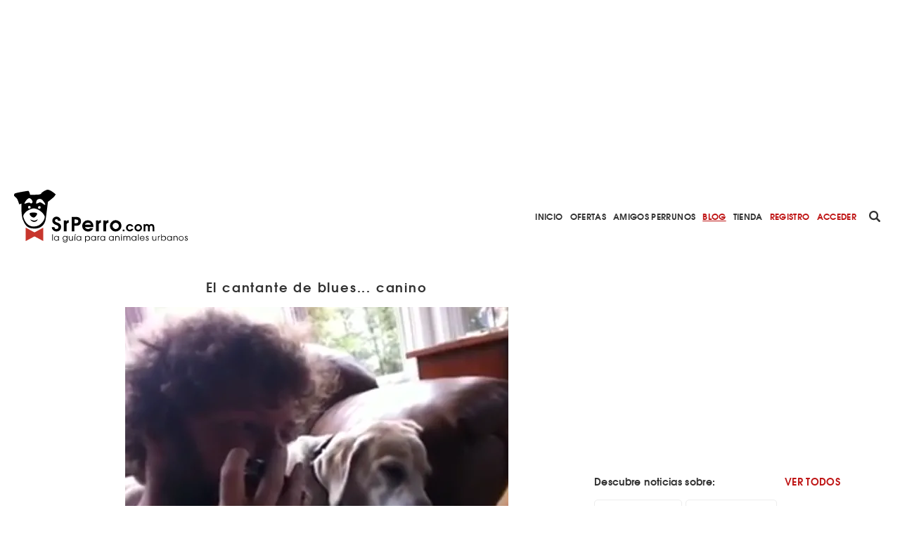

--- FILE ---
content_type: text/html; charset=utf-8
request_url: https://www.srperro.com/blog_perro/el-cantante-de-blues-canino/
body_size: 8260
content:
<!DOCTYPE html><html lang="es"><head><meta charset="utf-8"/><title>El cantante de blues... canino</title><meta content="width=device-width, initial-scale=1.0" name="viewport"/><link href="https://www.srperro.com/blog_perro/el-cantante-de-blues-canino/" rel="canonical"/><link as="font" crossorigin="" href="https://www.srperro.com/static/fonts/texgyreadventor-regular-webfont.eot" rel="preload" type="font/eot"/><link as="font" crossorigin="" href="https://www.srperro.com/static/fonts/texgyreadventor-regular-webfont.woff2" rel="preload" type="font/woff2"/><link as="font" crossorigin="" href="https://www.srperro.com/static/fonts/texgyreadventor-regular-webfont.woff" rel="preload" type="font/woff"/><link as="font" crossorigin="" href="https://www.srperro.com/static/fonts/texgyreadventor-regular-webfont.ttf" rel="preload" type="font/ttf"/><link as="font" crossorigin="" href="https://www.srperro.com/static/fonts/texgyreadventor-regular-webfont.svg#texgyreadventorregular" rel="preload" type="font/svg+xml"/><link as="font" crossorigin="" href="https://www.srperro.com/static/fonts/texgyreadventor-bold-webfont.eot" rel="preload" type="font/eot"/><link as="font" crossorigin="" href="https://www.srperro.com/static/fonts/texgyreadventor-bold-webfont.woff2" rel="preload" type="font/woff2"/><link as="font" crossorigin="" href="https://www.srperro.com/static/fonts/texgyreadventor-bold-webfont.woff" rel="preload" type="font/woff"/><link as="font" crossorigin="" href="https://www.srperro.com/static/fonts/texgyreadventor-bold-webfont.ttf" rel="preload" type="font/ttf"/><link as="font" crossorigin="" href="https://www.srperro.com/static/fonts/texgyreadventor-bold-webfont.svg#texgyreadventorbold" rel="preload" type="font/svg+xml"/><meta content="None" name="description"/><link href="//code.jquery.com/ui/1.12.1/themes/base/jquery-ui.min.css" rel="stylesheet"/><link href="https://use.fontawesome.com/releases/v5.1.0/css/all.css" rel="stylesheet"/><link crossorigin="" href="https://unpkg.com/leaflet@1.5.1/dist/leaflet.css" integrity="sha512-xwE/Az9zrjBIphAcBb3F6JVqxf46+CDLwfLMHloNu6KEQCAWi6HcDUbeOfBIptF7tcCzusKFjFw2yuvEpDL9wQ==" rel="stylesheet"/><link href="/static/CACHE/css/output.715b135273fe.css" media="screen" rel="stylesheet" type="text/css"/><link href="/static/CACHE/css/output.5eb464d40570.css" rel="stylesheet" type="text/css"/><script crossorigin="anonymous" integrity="sha256-CSXorXvZcTkaix6Yvo6HppcZGetbYMGWSFlBw8HfCJo=" src="https://code.jquery.com/jquery-3.4.1.min.js"></script><script defer="" src="https://cdnjs.cloudflare.com/ajax/libs/moment.js/2.22.2/moment.min.js" type="text/javascript"></script><script defer="" src="https://cdnjs.cloudflare.com/ajax/libs/tempusdominus-bootstrap-4/5.0.1/js/tempusdominus-bootstrap-4.min.js" type="text/javascript"></script><script async="" defer="" src="https://challenges.cloudflare.com/turnstile/v0/api.js"></script><link href="https://cdnjs.cloudflare.com/ajax/libs/tempusdominus-bootstrap-4/5.0.1/css/tempusdominus-bootstrap-4.min.css" rel="stylesheet"/><link href="/static/img/favicon.png" rel="shortcut icon" type="image/png"/><meta content="website" property="og:type"/><meta content="1199" property="og:image:width"/><meta content="628" property="og:image:height"/><meta content="None" property="og:description"/><meta content="El cantante de blues... canino" property="og:title"/><meta content="https://www.srperro.com/blog_perro/el-cantante-de-blues-canino/" property="og:url"/><meta content="https://www.srperro.com/media/post/85e78f05-c0ae-4fdf-8827-b49303ca1877.600x429.png" property="og:image"/><meta content="summary_large_image" name="twitter:card"/><meta content="El cantante de blues... canino" name="twitter:title"/><meta content="None" name="twitter:description"/><meta content="https://www.srperro.com/media/post/85e78f05-c0ae-4fdf-8827-b49303ca1877.600x429.png" name="twitter:image"/><script src="https://securepubads.g.doubleclick.net/tag/js/gpt.js"></script><script type="application/ld+json">
  {
  "@context": "http://schema.org",
  "@type": "NewsArticle",
  "mainEntityOfPage": {
    "@type": "WebPage",
    "@id": "https://www.srperro.com/blog_perro/el-cantante-de-blues-canino"
  },
  "headline": "El cantante de blues... canino",
  "description": "None",
  "image": [
    {
      "@type": "ImageObject",
      "url": "https://www.srperro.com/media/post/85e78f05-c0ae-4fdf-8827-b49303ca1877.png",
      "width": "600",
      "height": "429"
    }
  ],
  "datePublished": "2013-06-24T05:56:26+00:00",
  "dateModified": "2016-10-19T13:23:23+00:00",
  "articleSection": "",
  "articleBody": "Body es un can con mucho estilo musical. ¡Ha aprendido a acompañar a su humano cantando el Blues!  ",
  "author": {
    "@type": "Person",
    "name": "Redacción SrPerro",
    "url": "https://www.srperro.com/blog_perro/el-cantante-de-blues-canino",
    "description": "None"
  },
  "publisher": {
    "@type": "Organization",
    "name": "SrPerro",
    "logo": {
      "@type": "ImageObject",
      "url": "https://www.srperro.com/static/img/srperro-logo.svg",
      "height": 76,
      "width": 250
    }
  },
  "genre": "Blog"
}
</script><script>
        !function (A, n, g, u, l, a, r) {
            A.GoogleAnalyticsObject = l, A[l] = A[l] || function () {
                (A[l].q = A[l].q || []).push(arguments)
            }, A[l].l = +new Date, a = n.createElement(g),
                r = n.getElementsByTagName(g)[0], a.src = u, r.parentNode.insertBefore(a, r)
        }(window, document, 'script', 'https://www.google-analytics.com/analytics.js', 'ga');
        //UA-28018441-1
        ga('create', 'UA-28018441-1');
        ga('send', 'pageview');
    </script><script src="https://ssm.codes/smart-tag/srperrocom.js"></script></head><body><svg id="fader"></svg><div class="top-publi mt-sm-large"><div class="container"><div class="row"><div class="col-12 d-none d-lg-block"><div style="max-width: 970px; margin: auto; max-height: 250px; overflow: hidden; height: 250px"><div class="publi leaderboard"><div class="m-auto text-center" id="div-gpt-ad-1571061915868-0"></div></div></div></div><div class="col-12 d-block d-lg-none pb-3"><div style="max-width: 320px; margin: auto; max-height: 50px; overflow: hidden; height: 50px"><div class="publi leaderboard"><div class="m-auto text-center" id="div-gpt-ad-1571064043992-0"></div></div></div></div></div></div></div><header><section id="menu"><div class="d-lg-none" id="menu-mobile"><div id="menu-header"><button class="btn" data-target="#menu-modal" data-toggle="modal" id="show-menu" type="button"><i class="fas fa-bars"></i></button><a class="menu-link" href="/"><img alt="SrPerro" load="lazy" src="/static/img/srperro-logo.svg"/></a> <a href="/search/node"><img alt="buscador" load="lazy" src="/static/img/buscador-negro.svg"/></a></div></div><div class="d-none d-lg-flex" id="menu-desktop"><a class="menu-link" href="/"><img alt="SrPerro" load="lazy" src="/static/img/srperro-logo.svg"/></a> <a class="item-1" href="/">Inicio</a> <a class="item-33" href="/listado-de-ofertas/">Ofertas</a> <a class="item-8" href="/amigos-perrunos/">Amigos Perrunos</a> <a class="item-6" href="/blog_perro/">Blog</a> <a class="item-7" href="https://www.tiendasrperro.com/" rel="nofollow">Tienda</a> <a class="color-red" href="/registro-usuario/">Registro</a> <a class="color-red" href="/login-usuario/">Acceder</a><div class="icons"><a href="/search/node"><img alt="buscador" load="lazy" src="/static/img/buscador-negro.svg"/></a> <a href="https://whatsapp.com/channel/0029VaLfLE44yltNognLYy46" rel="nofollow" target="_blank"><img alt="whatsapp" load="lazy" src="/static/img/whatsapp-negro.svg"/></a> <a href="https://www.instagram.com/_SrPerro/" rel="nofollow" target="_blank"><img alt="instagram" load="lazy" src="/static/img/instagram-negro.svg"/></a> <a href=" https://www.threads.net/@_srperro" rel="nofollow" target="_blank"><img alt="threads" load="lazy" src="/static/img/threads-logo-black.svg" width="16"/></a> <a href="https://www.tiktok.com/@srperrotk?lang=es" id="tikko" rel="nofollow" target="_blank"><img alt="TikTok" load="lazy" src="/static/img/tik-tok.png"/></a> <a href="https://www.facebook.com/SrPerro.SrPerro" rel="nofollow" target="_blank"><img alt="facebook" load="lazy" src="/static/img/facebook-negro.svg"/></a> <a href="https://twitter.com/_SrPerro" rel="nofollow" target="_blank"><img alt="twitter" load="lazy" src="/static/img/twitter-negro.svg"/></a> <a href="https://es.pinterest.com/srperro/" rel="nofollow" target="_blank"><img alt="pinterest" load="lazy" src="/static/img/pinterest-negro.svg"/></a></div></div></section><div aria-hidden="true" class="modal" id="menu-modal" role="document" tabindex="-1"><div id="menu-mobile-items"><button aria-label="Close" class="close" data-dismiss="modal" type="button"><span aria-hidden="true">×</span></button><a class="menu-link" href="/"><img alt="SrPerro" load="lazy" src="/static/img/srperro-logo.svg"/></a> <a class="item-1 menu-item" href="/">Inicio</a> <a class="item-34 menu-item" href="https://srperro.com/mapas/" rel="nofollow">Mapa de Negocios</a> <a class="item-33 menu-item" href="/listado-de-ofertas/">Ofertas</a> <a class="item-8 menu-item" href="/amigos-perrunos/">Amigos Perrunos</a> <a class="item-6 menu-item" href="/blog_perro/">Blog</a> <a class="item-7 menu-item" href="https://www.tiendasrperro.com/" rel="nofollow">Tienda</a><div class="icons"><a href="https://whatsapp.com/channel/0029VaLfLE44yltNognLYy46" rel="nofollow" target="_blank"><img alt="whatsapp" load="lazy" src="/static/img/whatsapp-negro.svg"/></a> <a href="https://www.facebook.com/SrPerro.SrPerro" rel="nofollow" target="_blank"><img alt="facebook" load="lazy" src="/static/img/facebook-negro.svg"/></a> <a href="https://twitter.com/_SrPerro" rel="nofollow" target="_blank"><img alt="twitter" load="lazy" src="/static/img/twitter-negro.svg"/></a> <a href="https://www.instagram.com/_SrPerro/" rel="nofollow" target="_blank"><img alt="instagram" load="lazy" src="/static/img/instagram-negro.svg"/></a> <a href=" https://www.threads.net/@_srperro" rel="nofollow" target="_blank"><img alt="threads" load="lazy" src="/static/img/threads-logo-black.svg" width="20"/></a><a href="https://www.tiktok.com/@srperrotk?lang=es" id="tiktokk" rel="nofollow" target="_blank"><img alt="TikTok" load="lazy" src="/static/img/tiktok_oscuro.svg"/></a></div><a class="color-red" href="/registro-negocio/">Registro negocio</a> <a class="color-red" href="/registro-usuario/">Registro usuario</a> <a class="color-red" href="/login-usuario/">Acceder</a></div></div><script>
    $(document).ready(function () {
        $('.fa-search').hover(function () {
            $('input[name="url"]').removeClass('d-none');
        });

    });
</script></header><section class="single blog" id="advices"><div class="d-none d-lg-block sticky-top"><section class="breadcrumbs d-none"><nav aria-label="breadcrumb"><ol class="breadcrumb"><li class="breadcrumb-item"><a href="https://www.srperro.com/blog_perro/">Blog</a></li><li class="breadcrumb-item active">El cantante de blues... canino</li></ol></nav></section><script>
$(document).ready(function(){
    // Muestra las breadcrumbs cuando se hace scroll sobre su posicion
    $(window).unbind();
    var n = $('section').find($(".sticky-top"));
    var b = n.find($('.breadcrumbs'));
    var height = $('.top-publi').height() + $('#menu').height() + $('.filter-tags').height();
    var offset = ($('#home').length) ? height : 0;

    var nh = n.offset().top + offset; //get offset
    var go = false;
    $(window).scroll(function(){
        var wh = $(this).scrollTop(); //window scroll
        if(wh <= nh && go) {
            b.addClass('d-none');
            go = false;
        } else if (wh > nh && !go) {
            b.removeClass('d-none');
            go = true;
        }
    });
});
</script></div><div class="container"><div class="row"><div class="col-12 col-lg-8 content-col"><div class="row"><div class="col-12 text-center title-wrapper"><div class="info-wrapper"><div class="rrss-wrapper-mbl d-block d-lg-none"><ul><li class="font">Compartir</li><li class="whatsapp"><img alt="Whatsapp de SrPerro" load="lazy" src="/static/img/whatsapp-rojo.svg"/></li><li class="facebook"><img alt="Facebook de SrPerro" load="lazy" src="/static/img/facebook-rojo.svg"/></li><li class="twitter"><img alt="Twitter de SrPerro" load="lazy" src="/static/img/twitter-rojo.svg"/></li></ul></div><h1>El cantante de blues... canino</h1></div><div class="img-wrapper"><img alt="El cantante de blues... canino" load="lazy" src="https://www.srperro.com/media/post/85e78f05-c0ae-4fdf-8827-b49303ca1877.600x429.png.webp" style="margin: auto; max-width: 100%;"/></div><br/><h5>Última actualización del articulo el día 19/10/2016</h5><br/></div><div class="col-12 col-lg-2 d-none d-lg-block"><div class="rrss-wrapper sticky share-panel"><div class="share-icons"><div class="icon whatsapp mr-0"><img alt="Whatsapp de SrPerro" load="lazy" src="/static/img/whatsapp-blanco.svg"/></div><div class="icon facebook mr-0"><img alt="Facebook de SrPerro" load="lazy" src="/static/img/facebook-blanco.svg"/></div><div class="icon twitter mr-0"><img alt="Twitter de SrPerro" load="lazy" src="/static/img/twitter-blanco.svg"/></div></div></div></div><div class="col-12 col-lg-10 body">None<p>Body es un can con mucho estilo musical. ¡Ha aprendido a acompañar a su humano cantando el Blues!</p><p><iframe allowfullscreen="" frameborder="0" height="435" src="https://www.youtube.com/embed/1zNJdPBfkpw" width="580"></iframe></p><div class="first-add col-12 mb-normal"><div class="d-none d-lg-block"><div style="margin: auto; max-width: 300px; max-height: 250px; overflow: hidden; height: 250px"><div class="publi leaderboard"><div class="m-auto text-center" id="div-gpt-ad-1571062187183-0"></div></div></div></div><div class="d-block d-lg-none"><div style="margin: auto; max-width: 300px; max-height: 250px; overflow: hidden; height: 250px"><div class="publi leaderboard"><div class="m-auto text-center" id="div-gpt-ad-1571064105046-0"></div></div></div></div></div><div class="second-add col-12 mb-normal"><div class="d-none d-lg-block"><div style="margin: auto; max-width: 300px; max-height: 250px; overflow: hidden; height: 250px"><div class="publi leaderboard"><div class="m-auto text-center" id="div-gpt-ad-1571062225758-0"></div></div></div></div><div class="d-block d-lg-none"><div style="margin: auto; max-width: 300px; max-height: 250px; overflow: hidden; height: 250px"><div class="publi leaderboard"><div class="m-auto text-center" id="div-gpt-ad-1571064125774-0"></div></div></div></div></div><div class="col-12 d-none d-lg-block mb-normal"><div style="margin: auto; max-width: 300px; max-height: 600px; overflow: hidden; height: 600px"><div class="publi leaderboard"><div class="m-auto text-center" id="div-gpt-ad-1571062260979-0"></div></div></div></div><div class="col-12 d-block d-lg-none mb-normal"><div style="margin: auto; max-width: 300px; max-height: 250px; overflow: hidden; height: 250px"><div class="publi leaderboard"><div class="m-auto text-center" id="div-gpt-ad-1571064105046-0"></div></div></div></div><div class="add-comment-form-wrapper" id="make-opinion"><form method="post"><div class="open-popup" onclick="openPopUp('registro-popup')"></div><div class="popup-screen d-none" id="registro-popup"><div class="popup-panel"><img alt="close-icon" class="close" load="lazy" onclick="closePopUp('registro-popup')" src="/static/img/close_red.svg"/><h3>ACCEDE A SRPERRO PARA COMENTAR</h3><div class="w-100 d-flex justify-content-center"><a class="btn btn-primary mr-small flex-fill" href="/login-usuario/">ENTRAR A MI CUENTA</a> <a class="btn btn-primary invert flex-fill" href="/registro-usuario/">CREAR CUENTA</a></div></div></div><input name="csrfmiddlewaretoken" type="hidden" value="rymy2knhH81CJXFgywEpHjwgV9t9PQDsBUXvLFIimDhk7n5OCOvvFomHLbXkVsn5"/><div class="form-group"><label><label for="id_comentario">Escribe tu comentario:</label></label><textarea cols="40" id="id_comentario" name="comentario" required="" rows="10"></textarea></div><div class="w-100 btn-box"><button class="btn btn-primary" type="submit">COMENTAR</button></div></form></div></div></div></div><div class="col-12 col-lg-4 cat-col d-none d-lg-block"><div class="row"><div class="col-12 d-none d-lg-block mb-normal"><div style="margin: auto; max-width: 300px; max-height: 250px; overflow: hidden; height: 250px"><div class="publi leaderboard"><div class="m-auto text-center" id="div-gpt-ad-1571062205813-0"></div></div></div></div><div class="col-12"><div class="row slide wrapp"><div class="col-12 cat-title"><div class="d-none d-lg-inline-block">Descubre noticias sobre:</div><div class="d-inline-block d-lg-none">MÁS NOTICIAS SOBRE...</div><span><a href="/blog_perro/todas-las-etiquetas/">VER TODOS</a></span></div><div class="col-12 categories blog"><a href="/category/blog/adoptar-perros/"><div class="category blog"><span>adoptar perros</span> <span class="c-slug d-none">adoptar-perros</span></div></a><a href="/category/blog/maltrato-animal/"><div class="category blog"><span>maltrato animal</span> <span class="c-slug d-none">maltrato-animal</span></div></a><a href="/category/blog/iniciativas-solidarias/"><div class="category blog"><span>iniciativas animales y solidarias</span> <span class="c-slug d-none">iniciativas-solidarias</span></div></a><a href="/category/blog/adopta-con-responsabilidad/"><div class="category blog"><span>Adopta con responsabilidad</span> <span class="c-slug d-none">adopta-con-responsabilidad</span></div></a><a href="/category/blog/historias-de-perros/"><div class="category blog"><span>historias de perros</span> <span class="c-slug d-none">historias-de-perros</span></div></a><a href="/category/blog/adoptar-animales/"><div class="category blog"><span>adoptar animales</span> <span class="c-slug d-none">adoptar-animales</span></div></a></div></div></div><div class="col-12 d-none d-lg-block"><div style="margin: auto; max-width: 300px; max-height: 600px; overflow: hidden; height: 600px"><div class="publi leaderboard"><div class="m-auto text-center" id="div-gpt-ad-1571062243404-0"></div></div></div></div></div></div></div></div><div class="container-fluid"><div class="container"><section class="articles carousel-blog-title"><div class="row"><div class="col-12 col-lg-8 offset-lg-2 section-head"><div class="title"><h3>ÚLTIMAS NOTICIAS</h3></div><a class="show-more-text" href="/blog_perro/">VER TODAS</a></div></div></section><div class="col-12 col-lg-8 offset-lg-2 carousel-actualidad-blog"><section class="slider-blog"><div class="row"><div class="col-12 p-0"><div class="carousel slide post" data-ride="carousel" id="blogIndicators"><ol class="carousel-indicators"><li class="active" data-slide-to="0" data-target="#blogIndicators"></li><li class="" data-slide-to="1" data-target="#blogIndicators"></li><li class="" data-slide-to="2" data-target="#blogIndicators"></li><li class="" data-slide-to="3" data-target="#blogIndicators"></li></ol><div class="carousel-inner"><div class="carousel-item active"><div class="row w-100"><div class="col-12 col-lg-12"><a href="/blog_perro/el-duelo-por-un-animal-puede-ser-tan-profundo-como-el-que-se-siente-por-una-persona-segun-un-nuevo-estudio/"><div class="business-card article-block"><div class="card-header" style="background-image: url('https://www.srperro.com/media/post/18452c9d-b91d-4bc4-b69f-1729a32a4d4f.jpg.webp');"></div><div class="card-body"><div class="text-center"><p>El duelo por un animal puede ser tan profundo como el que se siente por una persona, según un nuevo estudio</p></div><div class="col-6 offset-3 col-lg-4 offset-lg-4 absolute-button"><button class="btn-premium">VER MÁS</button></div></div></div></a></div></div></div><div class="carousel-item"><div class="row w-100"><div class="col-12 col-lg-12"><a href="/blog_perro/asi-estan-trabajando-los-agentes-caninos-de-la-guardia-civil-en-las-labores-de-busqueda-de-evidencias-y-restos-en-adamuz/"><div class="business-card article-block"><div class="card-header" style="background-image: url('https://www.srperro.com/media/post/27bdbaac-d41b-46f7-b4f8-9a08b346f171.jpg.webp');"></div><div class="card-body"><div class="text-center"><p>Así están trabajando los agentes caninos de la Guardia Civil en las labores de búsqueda de evidencias y restos en Adamuz</p></div><div class="col-6 offset-3 col-lg-4 offset-lg-4 absolute-button"><button class="btn-premium">VER MÁS</button></div></div></div></a></div></div></div><div class="carousel-item"><div class="row w-100"><div class="col-12 col-lg-12"><a href="/blog_perro/ultimas-noticias-sobre-boro-el-perro-perdido-en-adamuz-no-es-el-del-video-pero-hay-profesionales-especializados-organizando-la-busqueda/"><div class="business-card article-block"><div class="card-header" style="background-image: url('https://www.srperro.com/media/post/1b4be0cd-69cc-46ce-8805-7e98e2fccf09.jpg.webp');"></div><div class="card-body"><div class="text-center"><p>Últimas noticias sobre Boro, el perro perdido en Adamuz: NO es el del vídeo pero hay profesionales especializados organizando la búsqueda</p></div><div class="col-6 offset-3 col-lg-4 offset-lg-4 absolute-button"><button class="btn-premium">VER MÁS</button></div></div></div></a></div></div></div><div class="carousel-item"><div class="row w-100"><div class="col-12 col-lg-12"><a href="/blog_perro/boro-el-perro-desaparecido-tras-el-accidente-de-tren-en-adamuz-esta-vivo-pero-aun-no-lo-han-rescatado/"><div class="business-card article-block"><div class="card-header" style="background-image: url('https://www.srperro.com/media/post/ca53dd8d-5081-4f2a-a603-a221372075e8.jpg.webp');"></div><div class="card-body"><div class="text-center"><p>Boro, el perro desaparecido tras el accidente de tren en Adamuz, estaría vivo pero aún no lo han rescatado</p></div><div class="col-6 offset-3 col-lg-4 offset-lg-4 absolute-button"><button class="btn-premium">VER MÁS</button></div></div></div></a></div></div></div></div><span class="carousel-control-prev" data-slide="prev" href="#blogIndicators" role="button"><img alt="left-arrow" load="lazy" src="/static/img/left-arrow.svg"/></span> <span class="carousel-control-next" data-slide="next" href="#blogIndicators" role="button"><img alt="right-arrow" load="lazy" src="/static/img/right-arrow.svg"/></span></div></div></div></section></div></div></div><div class="col-12 d-none d-lg-block mb-normal"><div style="margin: auto; max-width: 728px; max-height: 90px; height: 90px"><div class="publi leaderboard"><div class="m-auto text-center" id="div-gpt-ad-1571062301488-0"></div></div></div></div><div class="d-block d-lg-none"><div style="margin: auto; max-width: 300px; max-height: 320px; overflow: hidden; height: 320px"><div class="publi leaderboard"><div class="m-auto text-center" id="div-gpt-ad-1571064186584-0"></div></div></div></div><div class="container mb-large"><section class="related-business"><div class="row"><div class="col-12 section-head"><div class="title"><h3>OFERTAS DESTACADAS</h3></div><a class="show-more-text" href="/listado-de-ofertas/">VER TODAS</a></div></div></section><section class="related-offers"><div class="row slide"><div class="col-7 col-md-6 col-lg-3"><a href="/25-de-descuento-en-el-curso-de-tecnico-en-intervenciones-asistidas-con-animales-de-dogtor-animal/"><div class="business-card"><div class="card-header" style="background-image: url('https://www.srperro.com/media/oferta/0aaffc8d-3d81-456b-a289-1d52986fe138.jpg.webp');"></div><div class="card-body"><p class="title">¡25% de Descuento en el Curso de Técnico en Intervenciones Asistidas con Animales de Dogtor Animal!</p><p></p><p>En septiembre arranca el curso estrella de Dogtor Animal: 70 horas de teoría y práctica a lo largo de 5 fines de semana alternos. </p><p></p></div></div></a></div><div class="col-7 col-md-6 col-lg-3"><a href="/como-stella-aprendio-a-hablar-un-libro-tan-sorprendente-como-didactico/"><div class="business-card"><div class="card-header" style="background-image: url('https://www.srperro.com/media/oferta/4ff45757-ffc8-4e28-8fcb-5cc7e150daac.jpg.webp');"></div><div class="card-body"><p class="title">"Cómo Stella aprendió a hablar", un libro tan sorprendente como didáctico</p><p></p><p><b>Una nueva forma de interactuar entre personas y perros</b>: una logopeda enseñó a su perra a comunicarse de la misma manera en la que se enseña a niños...</p><p></p></div></div></a></div><div class="col-7 col-md-6 col-lg-3"><a href="/ruta-perrunamente-solidaria-para-descubrir-los-misterios-y-asesinatos-del-madrid-castizo/"><div class="business-card"><div class="card-header" style="background-image: url('https://www.srperro.com/media/oferta/7d493604-ed9f-4df3-ac13-80065a0bdebd.jpg.webp');"></div><div class="card-body"><p class="title">Ruta perrunamente solidaria para descubrir los misterios y asesinatos del Madrid castizo</p><p></p><p>La <b>Jutteruta por Madriz</b>, es un tour perrunamente solidario que está llevando a cabo <b>Perruneando en Madrid</b>: todos los fondos recaudados se dedican a...</p><p></p></div></div></a></div><div class="col-7 col-md-6 col-lg-3"><a href="/seguro-de-responsabilidad-civil-solidario/"><div class="business-card"><div class="card-header" style="background-image: url('https://www.srperro.com/media/oferta/776bd7d1-d37d-4723-b3c8-8bc38b4aa670.jpg.webp');"></div><div class="card-body"><p class="title">Seguro de responsabilidad civil "solidario"</p><p>Si contratas el seguro de responsabilidad civil para tu can a través de ANAA, ayudas a otros perros.</p></div></div></a></div></div></section><section class="related-business"><div class="row"><div class="col-12 section-head"><div class="title"><h3>NEGOCIOS MEJOR VALORADOS</h3></div><a class="show-more-text" href="/mapas/">VER TODOS</a></div></div></section><section class="related-business"><div class="row slide"><div class="col-8 col-md-6 col-lg-3"><a href="/la-gordita/"><div class="business-card"><div class="card-header" style="background-image: url('https://www.srperro.com/media/negocio/616363a1-46fb-4c93-b422-7736068d3d85.600x429.jpg');"><div class="rate"><img alt="dogpawn" class="dogpawn-rate" load="lazy" src="/static/img/dog-heart.svg"/><span>5/5</span></div></div><div class="card-body"><div class="w-100 business-title">La Gordita</div><div class="w-100 business-location">Palencia</div><div class="business-icon"><img alt="Bares Rest y Cafés" load="lazy" src="https://www.srperro.com/media/categoria/46a58912-ccc9-4ae8-83a1-84d3628d472c.png"/></div></div></div></a></div><div class="col-8 col-md-6 col-lg-3"><a href="/refuge-coffee/"><div class="business-card"><div class="card-header" style="background-image: url('https://www.srperro.com/media/negocio/1002467c-2cfe-4bcb-95a7-c474a75d7992.600x429.png');"><div class="rate"><img alt="dogpawn" class="dogpawn-rate" load="lazy" src="/static/img/dog-heart.svg"/><span>5/5</span></div></div><div class="card-body"><div class="w-100 business-title">Refuge Coffee</div><div class="w-100 business-location">Alcalá de Henares</div><div class="business-icon"><img alt="Bares Rest y Cafés" load="lazy" src="https://www.srperro.com/media/categoria/46a58912-ccc9-4ae8-83a1-84d3628d472c.png"/></div></div></div></a></div><div class="col-8 col-md-6 col-lg-3"><a href="/la-llibreria-de-campanar/"><div class="business-card"><div class="card-header" style="background-image: url('https://www.srperro.com/media/negocio/f7f7bde2-e2b3-4d09-a62d-ee7e33068867.600x429.png');"><div class="rate"><img alt="dogpawn" class="dogpawn-rate" load="lazy" src="/static/img/dog-heart.svg"/><span>5/5</span></div></div><div class="card-body"><div class="w-100 business-title">La Llibreria de Campanar</div><div class="w-100 business-location">Valencia</div><div class="business-icon"><img alt="Tiendas Dog Friendly" load="lazy" src="https://www.srperro.com/media/categoria/d5bc7c4e-58fc-44d4-89ff-b3146bca3de0.png"/></div></div></div></a></div><div class="col-8 col-md-6 col-lg-3"><a href="/la-casita-de-los-perros/"><div class="business-card"><div class="card-header" style="background-image: url('https://www.srperro.com/media/negocio/d731f65f-6447-4a43-bcdc-aaa465b5a24a.600x429.jpg');"><div class="rate"><img alt="dogpawn" class="dogpawn-rate" load="lazy" src="/static/img/dog-heart.svg"/><span>5/5</span></div></div><div class="card-body"><div class="w-100 business-title">La casita de los perros</div><div class="w-100 business-location">Barcelona</div><div class="business-icon"><img alt="Canguros Caninos" load="lazy" src="https://www.srperro.com/media/categoria/37b80ac5-4cd5-494e-ad54-f6777d9b76cb.png"/></div></div></div></a></div></div></section></div></section><script src="/static/js/srperro.js"></script><script>
    jQuery(document).ready(function () {
        var number_p = $('.body>p').length;
        var middle_p = Math.round(number_p / 2);
        $('.first-add').insertAfter($('.body>p:first'));
        $('.second-add').insertBefore($('.body>p:nth-child(' + middle_p + ')'));
        $('#menu-desktop a[href*="blog_perro"]').each(function () {
            $(this).addClass("active");
        });
    });
</script><footer><div class="container-fluid"></div><div class="bg-white"><div class="container"><div class="row"><div class="col-12"><h4>Atajos rápidos en SrPerro</h4></div><div class="col-12 col-lg-4"><ul class="atajos-rapidos"><li><a href="https://mimascotayyo.elanco.com/es" rel="follow"><strong>Mi Mascota y yo</strong>: consejos y más</a></li><li><a href="https://www.srperro.com/negocios/etiquetas/merendar-con-perro/" rel="follow">Cafés para merendar junto a tu perro</a></li><li><a href="https://www.srperro.com/category/blog/videos-graciosos/" rel="follow">Vídeos de perros que hacen sonreír</a></li><li><a href="https://www.srperro.com/mapas/a-coruna/" rel="follow">Perros bienvenidos en A Coruña</a></li><li><a href="https://www.srperro.com/faqs-negocio/" rel="follow">¿Cómo añado mi negocio a SrPerro?</a></li></ul></div><div class="col-12 col-lg-4"><ul class="atajos-rapidos"><li><a href="https://www.facebook.com/DejemosHuellaES" rel="follow"><strong>Dejemos Huella</strong>: todo por los animales</a></li><li><a href="https://www.srperro.com/negocios-perrunos/barcelona/bares-rest-y-cafes/" rel="follow">Restaurantes para ir con mascota en Barcelona</a></li><li><a href="https://www.srperro.com/negocios/etiquetas/de-canas-con-perro/" rel="follow">De Cañas con perro</a></li><li><a href="https://www.srperro.com/mapas/barcelona/" rel="follow">Barcelona con perro: Mapa perruno de SrPerro</a></li><li><a href="https://www.srperro.com/mapas/malaga/" rel="follow">Málaga con perro: Mapa perruno de SrPerro</a></li></ul></div><div class="col-12 col-lg-4"><ul class="atajos-rapidos"><li><a href="https://www.srperro.com/negocios-perrunos/madrid/bares-rest-y-cafes/" rel="follow">Restaurantes para ir <strong>con perro en Madrid</strong></a></li><li><a href="https://www.srperro.com/faqs-negocio/" rel="follow">¿Cómo consigo la <strong>Pegatina de SrPerro</strong>?</a></li><li><a href="https://www.tiendasrperro.com/tienda/params/category/148629/" rel="follow">Madrid / Barcelona con perro: los libros de SrPerro</a></li><li><a href="https://www.srperro.com/mapas/madrid/" rel="follow">Madrid con perro: Mapa perruno de SrPerro</a></li><li><a href="https://www.srperro.com/mapas/playas-y-embalses/" rel="follow">Playas y embalses para ir con perro en España</a></li></ul></div></div></div></div><div class="bg-grey"><div class="container-fluid"><div class="row"><div class="col-12"><ul><li><a href="https://www.srperro.com/content/quienes-somos/" rel="nofollow">Quiénes somos</a></li><li><a href="https://www.srperro.com/content/terminos-y-condiciones/" rel="nofollow">Términos y condiciones</a></li><li><a href="/faqs-usuario/" rel="nofollow">Preguntas Frecuentes Humanos Perrunos</a></li><li><a href="https://www.srperro.com/faqs-negocio/" rel="nofollow">Preguntas Frecuentes Negocios Perrunos</a></li><li><a href="https://www.srperro.com/content/pol%C3%ADtica-de-privacidad-y-protecci%C3%B3n-de-datos-personales/" rel="nofollow">Política de Privacidad</a></li><li><a href="https://www.srperro.com/content/publicidad/" rel="nofollow">Publicidad</a></li><li><a href="https://www.srperro.com/contacto/" rel="nofollow">Contacto</a></li></ul></div></div></div></div><div class="bg-black"><div class="container"><a href="https://whatsapp.com/channel/0029VaLfLE44yltNognLYy46" rel="nofollow" target="_blank"><img alt="whatsapp" load="lazy" loading="lazy" src="/static/img/whatsapp-blanco.svg"/></a> <a href="https://www.facebook.com/SrPerro.SrPerro" rel="nofollow" target="_blank"><img alt="Facebook de SrPerro" load="lazy" loading="lazy" src="/static/img/facebook-blanco.svg"/></a> <a href="https://twitter.com/_SrPerro" rel="nofollow" target="_blank"><img alt="Twitter de SrPerro" load="lazy" loading="lazy" src="/static/img/twitter-blanco.svg"/></a> <a href="https://www.instagram.com/_SrPerro/" rel="nofollow" target="_blank"><img alt="Instagram de SrPerro" load="lazy" loading="lazy" src="/static/img/instagram-blanco.svg"/></a> <a href=" https://www.threads.net/@_srperro" rel="nofollow" target="_blank"><img alt="threads" load="lazy" src="/static/img/threads-logo-white.svg" width="20"/></a> <a href="https://es.pinterest.com/srperro/" rel="nofollow" target="_blank"><img alt="Pinterest de SrPerro" load="lazy" loading="lazy" src="/static/img/pinterest-blanco.svg"/></a> <a href="https://www.tiktok.com/@srperrotk?lang=es" id="tiktok-w" loading="lazy" rel="nofollow" target="_blank"><img alt="TikTok de SrPerro" load="lazy" src="/static/img/tiktok_blanco.svg"/></a></div></div></footer><script src="https://ajax.aspnetcdn.com/ajax/jquery.validate/1.15.0/jquery.validate.min.js"></script><script src="https://ajax.aspnetcdn.com/ajax/jquery.validate/1.15.0/additional-methods.min.js"></script><script crossorigin="anonymous" integrity="sha384-UO2eT0CpHqdSJQ6hJty5KVphtPhzWj9WO1clHTMGa3JDZwrnQq4sF86dIHNDz0W1" src="https://cdnjs.cloudflare.com/ajax/libs/popper.js/1.14.7/umd/popper.min.js"></script><script rel="stylesheet" src="/static/node_modules/bootstrap/dist/js/bootstrap.min.js"></script><script crossorigin="" integrity="sha512-GffPMF3RvMeYyc1LWMHtK8EbPv0iNZ8/oTtHPx9/cc2ILxQ+u905qIwdpULaqDkyBKgOaB57QTMg7ztg8Jm2Og==" src="https://unpkg.com/leaflet@1.5.1/dist/leaflet.js"></script><script src="https://cdnjs.cloudflare.com/ajax/libs/lodash.js/2.4.1/lodash.min.js" type="text/javascript"></script><script src="https://cdn.rawgit.com/xcash/bootstrap-autocomplete/3de7ad37/dist/latest/bootstrap-autocomplete.js"></script><script src="https://cdn.jsdelivr.net/npm/js-cookie@beta/dist/js.cookie.min.js"></script><script src="/static/js/general.js"></script><script src="/static/js/geolocate.js"></script><script src="/static/js/map_markers.js"></script><script>
    $(document).ready(function () {
        geolocateUser('/static/', '/blog_perro/el-cantante-de-blues-canino/', '');
    });
</script></body></html>

--- FILE ---
content_type: application/javascript; charset=utf-8
request_url: https://fundingchoicesmessages.google.com/f/AGSKWxXsENjUfUismuYLI0tazmRqEbjVJG2z4q0-eyRTsKLSnwu5P8UOrJpYCl3ISa2F_aFlnPkqA4HwOG_-JyMtUkHaxuTJIrwrNRkQ7oCUkRSArxlraBGJl6nqvGN9HOsqGUFAKrFg8bH4y3OGPEJoAZuR_G4BQyvr6mFJbW47S8Cx3WWZcQszXHl4FfbR/_/wppas.-web-ad--120x600.-988x60._google_ads/
body_size: -1292
content:
window['28751f02-b863-41e6-b847-fe558eb45e8a'] = true;

--- FILE ---
content_type: image/svg+xml
request_url: https://www.srperro.com/static/img/buscador-negro.svg
body_size: 220
content:
<svg xmlns="http://www.w3.org/2000/svg" width="32" height="32" viewBox="0 0 32 32"><defs><style>.a{fill:#333;fill-rule:evenodd;}.b{fill:none;}</style></defs><g transform="translate(8 8)"><path class="a" d="M15.608,13.718l-3.476-3.476c-.018-.018-.04-.031-.059-.049a6.58,6.58,0,1,0-1.88,1.88c.017.019.03.041.049.059l3.476,3.476a1.337,1.337,0,1,0,1.891-1.891Zm-9.03-2.842a4.3,4.3,0,1,1,4.3-4.3A4.3,4.3,0,0,1,6.578,10.876Z"/></g><rect class="b" width="32" height="32"/></svg>